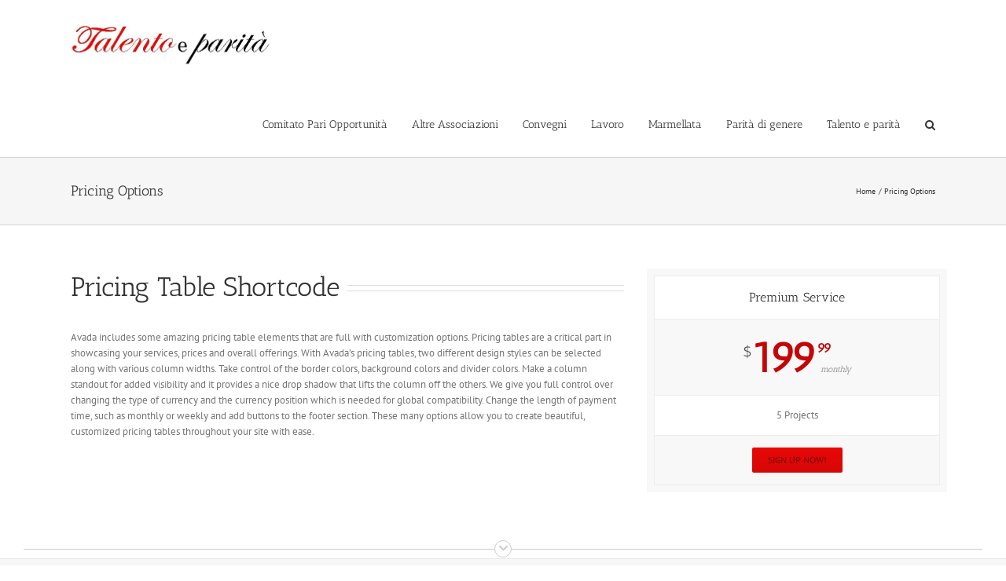

--- FILE ---
content_type: application/javascript
request_url: https://talentoeparita.it/wp-content/themes/Avada/includes/lib/assets/min/js/library/bootstrap.popover.js?ver=3.3.5
body_size: 466
content:
!function(t){"use strict";var e=function(t,e){this.init("popover",t,e)};if(!t.fn.tooltip)throw new Error("Popover requires tooltip.js");e.VERSION="3.3.5",e.DEFAULTS=t.extend({},t.fn.tooltip.Constructor.DEFAULTS,{placement:"right",trigger:"click",content:"",template:'<div class="popover" role="tooltip"><div class="arrow"></div><h3 class="popover-title"></h3><div class="popover-content"></div></div>'}),(e.prototype=t.extend({},t.fn.tooltip.Constructor.prototype)).constructor=e,e.prototype.getDefaults=function(){return e.DEFAULTS},e.prototype.setContent=function(){var t=this.tip(),e=this.getTitle(),o=this.getContent();if(this.$element&&this.$element.is("[data-style]")&&t.attr("style",this.$element.attr("data-style")),this.options.html){var n=typeof o;this.options.sanitize&&(e=this.sanitizeHtml(e),"string"===n&&(o=this.sanitizeHtml(o))),t.find(".popover-title").html(e),t.find(".popover-content").children().detach().end()["string"===n?"html":"append"](o)}else t.find(".popover-title").text(e),t.find(".popover-content").children().detach().end().text(o);t.removeClass("fade top bottom left right in"),t.find(".popover-title").html()||t.find(".popover-title").hide()},e.prototype.hasContent=function(){return this.getTitle()||this.getContent()},e.prototype.getContent=function(){var t=this.$element,e=this.options;return t.attr("data-content")||("function"==typeof e.content?e.content.call(t[0]):e.content)},e.prototype.arrow=function(){return this.$arrow=this.$arrow||this.tip().find(".arrow")};var o=t.fn.popover;t.fn.popover=function(o){return this.each(function(){var n=t(this),i=n.data("bs.popover"),r="object"==typeof o&&o;!i&&/destroy|hide/.test(o)||(i||n.data("bs.popover",i=new e(this,r)),"string"==typeof o&&i[o]())})},t.fn.popover.Constructor=e,t.fn.popover.noConflict=function(){return t.fn.popover=o,this}}(jQuery);